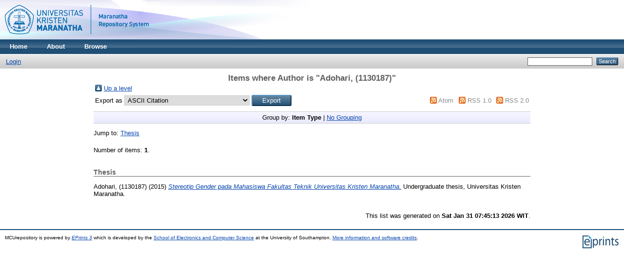

--- FILE ---
content_type: text/html; charset=utf-8
request_url: https://repository.maranatha.edu/view/creators/Adohari=3A=281130187=29=3A=3A.html
body_size: 8273
content:
<!DOCTYPE html PUBLIC "-//W3C//DTD XHTML 1.0 Transitional//EN"
"http://www.w3.org/TR/xhtml1/DTD/xhtml1-transitional.dtd">
<html xmlns="http://www.w3.org/1999/xhtml">
  <head>
    <title>Items where Author is "Adohari, (1130187)" - MCUrepository</title>
    <link rel="Top" href="http://repository.maranatha.edu/" />
    <link rel="Sword" href="http://repository.maranatha.edu/sword-app/servicedocument" />
    <link rel="SwordDeposit" href="http://repository.maranatha.edu/id/contents" />
    <link rel="Search" type="text/html" href="http://repository.maranatha.edu/cgi/search" />
    <link rel="Search" type="application/opensearchdescription+xml" href="http://repository.maranatha.edu/cgi/opensearchdescription" />
    <script type="text/javascript">var eprints_logged_in = false;</script>
    <style type="text/css">.ep_not_logged_in { display: none }</style>
    <script type="text/javascript" src="/javascript/auto.js"><!-- padder --></script>
    <link rel="stylesheet" type="text/css" href="/style/auto.css" />
    <style type="text/css" media="print">.ep_noprint { display: none }</style>
    <link rel="icon" href="/favicon.ico" type="image/x-icon" />
    <link rel="shortcut icon" href="/favicon.ico" type="image/x-icon" />
    
    <link rel="stylesheet" type="text/css" href="/style/nojs.css" />
    <script type="text/javascript" src="/javascript/jscss.js"><!-- padder --></script>
    <!--[if lte IE 6]>
        <link rel="stylesheet" type="text/css" href="/style/ie6.css" />
    <![endif]-->
  </head>
  <body>
    
    <div class="ep_tm_header ep_noprint">
      <div class="ep_tm_site_logo">
        <a href="http://repository.maranatha.edu/" title="MCUrepository">
          <img alt="MCUrepository" src="https://static.maranatha.edu/images/repository.png" />
        </a>
      </div>
      <ul class="ep_tm_menu">
        <li>
          <a href="http://repository.maranatha.edu">
            Home
          </a>
        </li>
        <li>
          <a href="http://repository.maranatha.edu/information.html">
            About
          </a>
        </li>
        <li>
          <a href="http://repository.maranatha.edu/view/" menu="ep_tm_menu_browse">
            Browse
          </a>
          <ul id="ep_tm_menu_browse" style="display:none;">
            <li>
              <a href="http://repository.maranatha.edu/view/year/">
                Browse by 
                Year
              </a>
            </li>
            <li>
              <a href="http://repository.maranatha.edu/view/subjects/">
                Browse by 
                Subject
              </a>
            </li>
            <li>
              <a href="http://repository.maranatha.edu/view/divisions/">
                Browse by 
                Division
              </a>
            </li>
            <li>
              <a href="http://repository.maranatha.edu/view/creators/">
                Browse by 
                Author
              </a>
            </li>
          </ul>
        </li>
      </ul>
      <table class="ep_tm_searchbar">
        <tr>
          <td align="left">
            <ul class="ep_tm_key_tools"><li><a href="http://repository.maranatha.edu/cgi/users/home">Login</a></li></ul>
          </td>
          <td align="right" style="white-space: nowrap">
            
            <form method="get" accept-charset="utf-8" action="http://repository.maranatha.edu/cgi/search" style="display:inline">
              <input class="ep_tm_searchbarbox" size="20" type="text" name="q" />
              <input class="ep_tm_searchbarbutton" value="Search" type="submit" name="_action_search" />
              <input type="hidden" name="_action_search" value="Search" />
              <input type="hidden" name="_order" value="bytitle" />
              <input type="hidden" name="basic_srchtype" value="ALL" />
              <input type="hidden" name="_satisfyall" value="ALL" />
            </form>
          </td>
        </tr>
      </table>
    </div>
    <div>
      <div class="ep_tm_page_content">
        <h1 class="ep_tm_pagetitle">
          Items where Author is "<span class="person_name">Adohari, (1130187)</span>"
        </h1>
        <table><tr><td><a href="./"><img src="/style/images/multi_up.png" border="0" /></a></td><td><a href="./">Up a level</a></td></tr></table><form method="get" accept-charset="utf-8" action="http://repository.maranatha.edu/cgi/exportview">
<table width="100%"><tr>
  <td align="left">Export as <select name="format"><option value="Text">ASCII Citation</option><option value="BibTeX">BibTeX</option><option value="DC">Dublin Core</option><option value="XML">EP3 XML</option><option value="EndNote">EndNote</option><option value="HTML">HTML Citation</option><option value="JSON">JSON</option><option value="METS">METS</option><option value="REM_Atom">OAI-ORE Resource Map (Atom Format)</option><option value="REM_RDF">OAI-ORE Resource Map (RDF Format)</option><option value="Ids">Object IDs</option><option value="ContextObject">OpenURL ContextObject</option><option value="RDFNT">RDF+N-Triples</option><option value="RDFN3">RDF+N3</option><option value="RDFXML">RDF+XML</option><option value="Refer">Refer</option><option value="RIS">Reference Manager</option></select><input value="Export" name="_action_export_redir" type="submit" class="ep_form_action_button" /><input name="view" id="view" value="creators" type="hidden" /><input name="values" id="values" value="Adohari=3A=281130187=29=3A=3A" type="hidden" /></td>
  <td align="right"> <span class="ep_search_feed"><a href="http://repository.maranatha.edu/cgi/exportview/creators/Adohari=3A=281130187=29=3A=3A/Atom/Adohari=3A=281130187=29=3A=3A.xml"><img src="/style/images/feed-icon-14x14.png" alt="[feed]" border="0" /></a> <a href="http://repository.maranatha.edu/cgi/exportview/creators/Adohari=3A=281130187=29=3A=3A/Atom/Adohari=3A=281130187=29=3A=3A.xml">Atom</a></span> <span class="ep_search_feed"><a href="http://repository.maranatha.edu/cgi/exportview/creators/Adohari=3A=281130187=29=3A=3A/RSS/Adohari=3A=281130187=29=3A=3A.rss"><img src="/style/images/feed-icon-14x14.png" alt="[feed]" border="0" /></a> <a href="http://repository.maranatha.edu/cgi/exportview/creators/Adohari=3A=281130187=29=3A=3A/RSS/Adohari=3A=281130187=29=3A=3A.rss">RSS 1.0</a></span> <span class="ep_search_feed"><a href="http://repository.maranatha.edu/cgi/exportview/creators/Adohari=3A=281130187=29=3A=3A/RSS2/Adohari=3A=281130187=29=3A=3A.xml"><img src="/style/images/feed-icon-14x14.png" alt="[feed]" border="0" /></a> <a href="http://repository.maranatha.edu/cgi/exportview/creators/Adohari=3A=281130187=29=3A=3A/RSS2/Adohari=3A=281130187=29=3A=3A.xml">RSS 2.0</a></span></td>
</tr>
<tr>
  <td align="left" colspan="2">
    
  </td>
</tr>
</table>

</form><div class="ep_view_page ep_view_page_view_creators"><div class="ep_view_group_by">Group by: <span class="ep_view_group_by_current">Item Type</span> | <a href="Adohari=3A=281130187=29=3A=3A.default.html">No Grouping</a></div><div class="ep_view_jump ep_view_creators_type_jump"><div class="ep_view_jump_to">Jump to: <a href="#group_thesis">Thesis</a></div></div><div class="ep_view_blurb">Number of items: <strong>1</strong>.</div><a name="group_thesis"></a><h2>Thesis</h2><p>


    <span class="person_name">Adohari, (1130187)</span>
  

(2015)

<a href="http://repository.maranatha.edu/15649/"><em>Stereotip Gender pada Mahasiswa Fakultas Teknik Universitas Kristen Maranatha.</em></a>


    Undergraduate thesis, Universitas Kristen Maranatha.
  



</p><div class="ep_view_timestamp">This list was generated on <strong>Sat Jan 31 07:45:13 2026 WIT</strong>.</div></div>
      </div>
    </div>
    <div class="ep_tm_footer ep_noprint">
      <div class="ep_tm_eprints_logo">
        <a href="http://eprints.org/software/">
          <img alt="EPrints Logo" src="/images/eprintslogo.gif" />
        </a>
      </div>
      <div>MCUrepository is powered by <em><a href="http://eprints.org/software/">EPrints 3</a></em> which is developed by the <a href="http://www.ecs.soton.ac.uk/">School of Electronics and Computer Science</a> at the University of Southampton. <a href="http://repository.maranatha.edu/eprints/">More information and software credits</a>.</div>
    </div>
  </body>
</html>